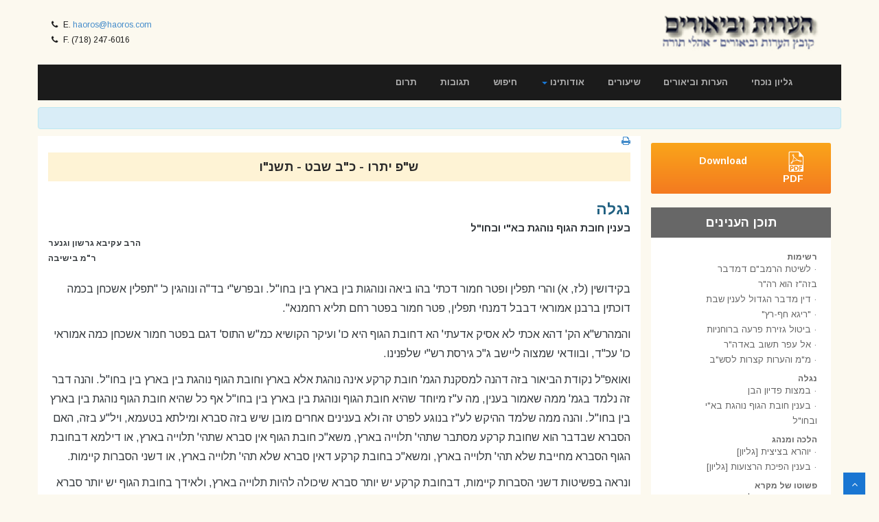

--- FILE ---
content_type: text/html
request_url: http://haoros.com/archive/Index.asp?kovetz=701&cat=6&haoro=3
body_size: 10297
content:

<html>
<head>
	<title>Viewing Kovetz number 701</title>
	

<SCRIPT language="javascript">
    function isEmail(email) {
        var regex = /^([a-zA-Z0-9_.+-])+\@(([a-zA-Z0-9-])+\.)+([a-zA-Z0-9]{2,4})+$/;
        return regex.test(email);
    }
    function validateEmail(frm, doSubmit) {
        if (!isEmail(frm.email.value)) {
            alert('Please enter your email address.\n\nבבקשה תרשום הכתובת דואר אלקטרוני שלך.');
            frm.email.select();
            frm.email.focus();
            return false;
        }
        if (doSubmit)
            frm.submit();
    }
 </SCRIPT>
<meta http-equiv=Content-Type content="text/html; charset=windows-1255">
<meta name="viewport" content="width=device-width, initial-scale=1, maximum-scale=1, user-scalable=0">

<meta name="description" content="" />
<!-- css -->
<link href="/css/bootstrap.min.css" rel="stylesheet" />
<!-- <link href="/css/fancybox/jquery.fancybox.css" rel="stylesheet"> -->
<!-- <link href="/css/jcarousel.css" rel="stylesheet" /> -->
<link href="/css/flexslider.css" rel="stylesheet" />
<!-- <link href="/js/owl-carousel/owl.carousel.css" rel="stylesheet"> -->
<!-- <link rel="stylesheet" href="et-line-font/style.css" /> -->
<!--[if lte IE 7]><script src="lte-ie7.js"></script><![endif]-->
<link href="/css/style.css" rel="stylesheet" />
 
<!-- HTML5 shim, for IE6-8 support of HTML5 elements -->
<!--[if lt IE 9]>
	<script src="http://html5shim.googlecode.com/svn/trunk/html5.js"></script>
<![endif]-->

</head>

<body>
				
<div id="wrapper">
		<div class="topbar">
			<div class="container">
				<div class="row">
					<div class="col-sm-6 topbar__info">
						<p><i class="fa fa-phone"></i> E. <a href='m&#97;&#105;&#108;&#116;o&#58;h%61oro&#115;&#64;ha%6Fros%2&#69;c&#37;&#54;F&#109;'>hao&#114;os&#64;&#104;aoro&#115;&#46;c&#111;&#109;</a></p>
						<p><i class="fa fa-phone"></i> F. (718) 247-6016</p>
					</div>
					<div class="col-sm-6">
						<a class="navbar-brand" href="/"><img src="/images/logo1.png" width="75%" alt="Haoros UBiurim - הערות וביאורים" /></a>
					</div>
				</div>
			</div>
		</div>
		<!-- start header -->
		<header>
			<div class="navbar navbar-default navbar-static-top">
				<div class="container">
					<div class="navbar-header">
						<button type="button" class="navbar-toggle" data-toggle="collapse" data-target=".navbar-collapse">
							<span class="icon-bar"></span>
							<span class="icon-bar"></span>
							<span class="icon-bar"></span>
						</button>

					</div>
					<div class="navbar-collapse collapse ">
						<ul class="nav navbar-nav">
							<li><a href="http://www.tsot.edu/Haoros.php" target="_blank">תרום</a></li>
							<li><a href="/feedback.asp">תגובות</a></li>
							<li><a href="/search">חיפוש</a></li>
							<li class="dropdown"><a href="/about" data-toggle="dropdown" class="dropdown-toggle">אודותינו <b class="caret"></b></a>
								<ul class="dropdown-menu">
									<li><a href="/about">סקירה קצרה</a></li>
									<li><a href="/about/maareches.asp">חברי המערכת</a></li>
								</ul>

							</li>
							<li><a href="/shiurim">שיעורים</a></li>
							<li><a href="/archive">הערות וביאורים</a></li>
							<li><a href="/kovetz?cat=1">גליון נוכחי</a></li>
						</ul>
					</div>
				</div>
			</div>
		</header>
		<!-- end header --><section id="call-to-action-2">
	<div class="container">
		<div class="row">
			<div class="col-md-12 text-center">
			</div>
		</div>
	</div>
</section>

	<section id="content">
     <div class="container">
			<div class="row">
				<div class="col-md-9 text-content archive">


					<a href="#" onclick="window.open('/print.asp?kovetz=701&cat=6&haoro=3&what=kovetz','print','width=617,height=500,fullscreen=no,toolbar=no,location=no,directories=no,status=no,menubar=no,scrollbars=yes,resizable=no');return false;"><i class="fa fa-print"></i></a>
							
	<div class="kovetz-parsha">ש"פ יתרו - כ"ב שבט - תשנ"ו</div><div class="kovetz-title">נגלה</div><div class="kovetz-subtitle">בענין חובת הגוף נוהגת בא"י ובחו"ל</A></div><div class="kovetz-subtitle2">הרב עקיבא גרשון וגנער<br />ר"מ בישיבה</div><div class="kovetz-content"></P>
<P>בקידושין (לז, א) והרי תפלין ופטר חמור דכתי' בהו ביאה ונוהגות בין בארץ בין בחו"ל. ובפרש"י בד"ה ונוהגין כ' "תפלין אשכחן בכמה דוכתין ברבנן אמוראי דבבל דמנחי תפלין, פטר חמור בפטר רחם תליא רחמנא".</P>
<P>והמהרש"א הק' דהא אכתי לא אסיק אדעתי' הא דחובת הגוף היא כו' ועיקר הקושיא כמ"ש התוס' דגם בפטר חמור אשכחן כמה אמוראי כו' עכ"ד, ובוודאי שמצוה ליישב ג"כ גירסת רש"י שלפנינו.</P>
<P>ואואפ"ל נקודת הביאור בזה דהנה למסקנת הגמ' חובת קרקע אינה נוהגת אלא בארץ וחובת הגוף נוהגת בין בארץ בין בחו"ל. והנה דבר זה נלמד בגמ' ממה שאמור בענין, מה ע"ז מיוחד שהיא חובת הגוף ונוהגת בין בארץ בין בחו"ל אף כל שהיא חובת הגוף נוהגת בין בארץ בין בחו"ל. והנה ממה שלמד ההיקש לע"ז בנוגע לפרט זה ולא בענינים אחרים מובן שיש בזה סברא ומילתא בטעמא, ויל"ע בזה, האם הסברא שבדבר הוא שחובת קרקע מסתבר שתהי' תלוייה בארץ, משא"כ חובת הגוף אין סברא שתהי' תלוייה בארץ, או דילמא דבחובת הגוף הסברא מחייבת שלא תהי' תלוייה בארץ, ומשא"כ בחובת קרקע דאין סברא שלא תהי' תלוייה בארץ, או דשני הסברות קיימות.</P>
<P>ונראה בפשיטות דשני הסברות קיימות, דבחובת קרקע יש יותר סברא שיכולה להיות תלוייה בארץ, ולאידך בחובת הגוף יש יותר סברא שיכולה להיות אינה תלוייה בארץ. אלא מ"מ גם בחובת הגוף יש סברא לומר שתהי' תלוייה בארץ. ולכ' למה לא אמרינן שמצד זה גופא שזהו חובת הגוף הרי מוכרח שאינה תלוייה בארץ?</P>
<P>ונראה הביאור בזה, דהנה הסברא דתלוייה בארץ אפ"ל בב' אופנים, א. שהחיוב על החפצא דמצוה רק כשנמצא בארץ. ב. שהחיוב על האדם הוא רק כשהוא נמצא בארץ. והנה לכ' מסתבר יותר כאופן הא', שהחיוב על האדם רק כשהוא בארץ, וכמשמעות הל' כי תבואו וכו' (וכדעת הרמב"ן בחומש). ועפ"ז מובן הסברא שאף שהמצוה היא חובת הגוף מ"מ החיוב על האדם רק כשנמצא בארץ. לדוגמא בתפלין, הנה היד הוא החפצא דמצוה, והחיוב על האדם לקיים מצוה עם ידו, דהיינו הנחת תפלין, הוא רק בא"י.</P>
<P>אמנם במצות פטר חמור הוא באו"א, דאין הענין דפטר רחם רק החפצא דמצוה, כ"א זהו יסוד וסבת המצוה, ובמצוה כזו מוכרח מסברא שתהי' גם בחו"ל. לדוגמא בתפלין יסוד וסבת החיוב הוא זה שיש בן אדם מישראל, והחפצא שאתה צריך לקיים החיוב הוא היד, ושפיר י"ל שהחיוב שעל האדם הוא רק בביאתו לא"י, אבל בפטר רחם משמע שאין הענין דפטר רחם רק החפצא דמצוה, כ"א גם סבת המצוה, שמפני שיש פטר רחם לכן צריך האדם לפדותה, ובזה אין סברא כלל שיהי' תלוי עיקר המצוה בהמקום שבו נמצא האדם [בסגנון אחר: הסברא דתלוייה בארץ מצד האדם שייך רק במצוות שמצד הפעולה משא"כ במצוות שעיקרם הנפעל, וזהו כוונת רש"י בפטר רחם תלייה רחמנא] וי"ל בזה ולא באתי כ"א להעיר.</P>
<P></p>
<div align=center><img src="/images/divider.gif" width="75" height="25" border="0"></div></div>
							<!-- end page content -->
				</div>

				<div class="col-md-3 text-right">
					<a class="download-btn" href="/kovtzim.asp?yr=5756"><img src="/images/pdf.png" style="margin: 0 0 0 60px">Download PDF</a>

<div class="table-contents">תוכן הענינים</div>
<div class="table-contents2">

							<div class="boxItem" style="width: 180px;">
								
		<h6><a href="/archive/Index.asp?kovetz=701&cat=2"><b>רשימות</b></a></h6>
			<div>&middot; <a href="/archive/Index.asp?kovetz=701&cat=2&haoro=2">לשיטת הרמב"ם דמדבר בזה"ז הוא רה"ר</a></div>
			<div>&middot; <a href="/archive/Index.asp?kovetz=701&cat=2&haoro=3">דין מדבר הגדול לענין שבת</a></div>
			<div>&middot; <a href="/archive/Index.asp?kovetz=701&cat=2&haoro=4">"ריגא חף-רץ"</a></div>
			<div>&middot; <a href="/archive/Index.asp?kovetz=701&cat=2&haoro=5">ביטול גזירת פרעה ברוחניות</a></div>
			<div>&middot; <a href="/archive/Index.asp?kovetz=701&cat=2&haoro=6">אל עפר תשוב באדה"ר</a></div>
			<div>&middot; <a href="/archive/Index.asp?kovetz=701&cat=2&haoro=7">מ"מ והערות קצרות לסש"ב</a></div>
		<h6><a href="/archive/Index.asp?kovetz=701&cat=6"><b>נגלה</b></a></h6>
			<div>&middot; <a href="/archive/Index.asp?kovetz=701&cat=6&haoro=2">במצות פדיון הבן</a></div>
			<div>&middot; <a href="/archive/Index.asp?kovetz=701&cat=6&haoro=3">בענין חובת הגוף נוהגת בא"י ובחו"ל</a></div>
		<h6><a href="/archive/Index.asp?kovetz=701&cat=9"><b>הלכה ומנהג</b></a></h6>
			<div>&middot; <a href="/archive/Index.asp?kovetz=701&cat=9&haoro=2">יוהרא בציצית [גליון]</a></div>
			<div>&middot; <a href="/archive/Index.asp?kovetz=701&cat=9&haoro=3">בענין הפיכת הרצועות [גליון]</a></div>
		<h6><a href="/archive/Index.asp?kovetz=701&cat=10"><b>פשוטו של מקרא</b></a></h6>
			<div>&middot; <a href="/archive/Index.asp?kovetz=701&cat=10&haoro=2">בדברי אהרן "על הראשונים אנו מצטערין"</a></div>
			<div>&middot; <a href="/archive/Index.asp?kovetz=701&cat=10&haoro=3">שייכות מלחמת עמלק ל"את כל אשר עשה"</a></div>
							</div>
						</div>
					</div>
				</div>
			 </div>
		</section>
						<section class="footer">
			<div class="container">
				<div class="row">
					<div class="text-center">
						&copy; Copyright 1999-2026 - Haoros Ubiurim Oholei Torah
					</div>
				</div>
			</div>
		</section>
	</div>
	<a href="#" class="scrollup"><i class="fa fa-angle-up active"></i></a>
<!-- javascript
		================================================== -->
<!-- Placed at the end of the document so the pages load faster -->
<script src="/js/jquery.js"></script>
<script src="/js/jquery.easing.1.3.js"></script>
<script src="/js/bootstrap.min.js"></script>
<script src="/js/jquery.fancybox.pack.js"></script>
<script src="/js/jquery.fancybox-media.js"></script>  
<script src="/js/jquery.flexslider.js"></script>
<script src="/js/animate.js"></script>
<!-- Vendor Scripts -->
<script src="/js/modernizr.custom.js"></script>
<script src="/js/jquery.isotope.min.js"></script>
<script src="/js/jquery.magnific-popup.min.js"></script>
<script src="/js/animate.js"></script>
<script src="/js/custom.js"></script>
<script>
$(document).ready(function() {
	//carousel options
	$('#quote-carousel').carousel({
		pause: true, interval: 10000,
	});
});
</script>
<script type="text/javascript">
var gaJsHost = (("https:" == document.location.protocol) ? "https://ssl." : "http://www.");
document.write(unescape("%3Cscript src='" + gaJsHost + "google-analytics.com/ga.js' type='text/javascript'%3E%3C/script%3E"));
</script>
<script type="text/javascript">
try {
var pageTracker = _gat._getTracker("UA-11962879-1");
pageTracker._trackPageview();
} catch(err) {}</script>
</body>
</html>
